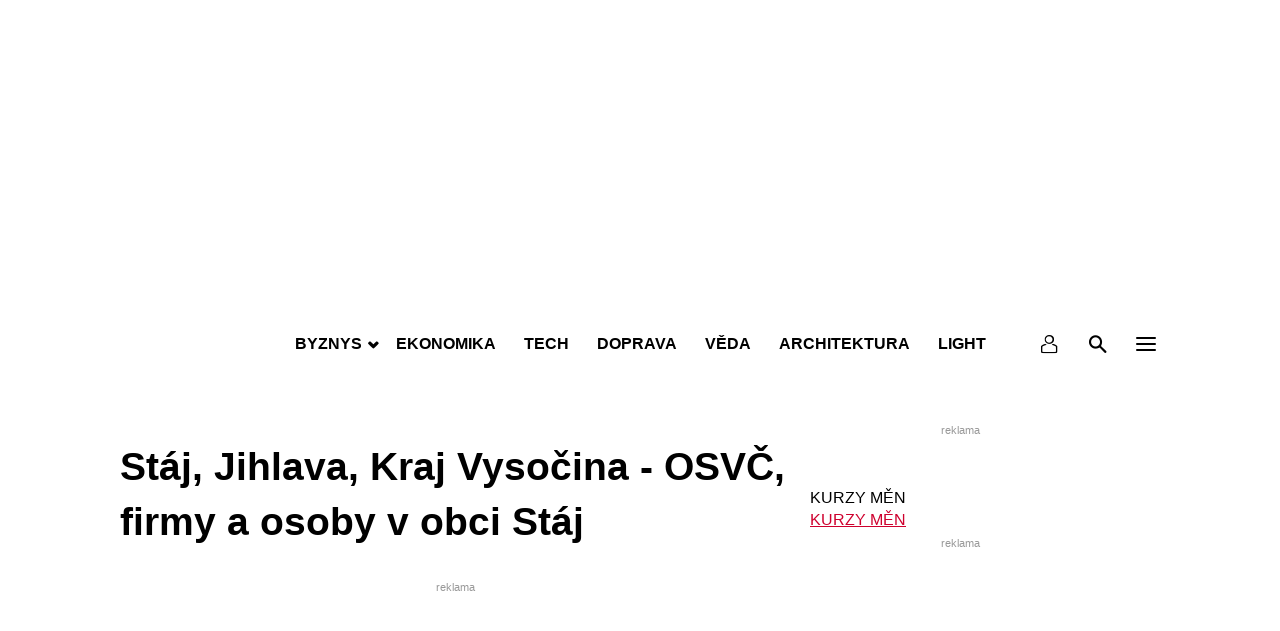

--- FILE ---
content_type: text/html; charset=utf-8
request_url: https://www.google.com/recaptcha/api2/aframe
body_size: 267
content:
<!DOCTYPE HTML><html><head><meta http-equiv="content-type" content="text/html; charset=UTF-8"></head><body><script nonce="K-6r8GqmyqFxb_u4cVG5Dg">/** Anti-fraud and anti-abuse applications only. See google.com/recaptcha */ try{var clients={'sodar':'https://pagead2.googlesyndication.com/pagead/sodar?'};window.addEventListener("message",function(a){try{if(a.source===window.parent){var b=JSON.parse(a.data);var c=clients[b['id']];if(c){var d=document.createElement('img');d.src=c+b['params']+'&rc='+(localStorage.getItem("rc::a")?sessionStorage.getItem("rc::b"):"");window.document.body.appendChild(d);sessionStorage.setItem("rc::e",parseInt(sessionStorage.getItem("rc::e")||0)+1);localStorage.setItem("rc::h",'1768966867160');}}}catch(b){}});window.parent.postMessage("_grecaptcha_ready", "*");}catch(b){}</script></body></html>